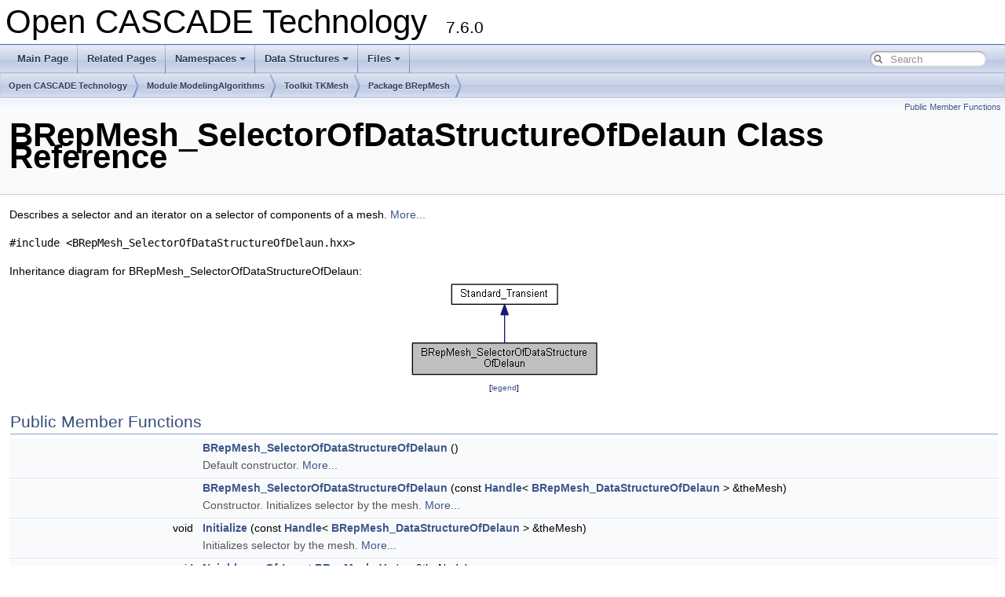

--- FILE ---
content_type: text/html
request_url: https://dev.opencascade.org/doc/occt-7.6.0/refman/html/class_b_rep_mesh___selector_of_data_structure_of_delaun.html
body_size: 7070
content:
<!DOCTYPE html PUBLIC "-//W3C//DTD XHTML 1.0 Transitional//EN" "https://www.w3.org/TR/xhtml1/DTD/xhtml1-transitional.dtd">
<html xmlns="http://www.w3.org/1999/xhtml">
<head>
<meta http-equiv="Content-Type" content="text/xhtml;charset=UTF-8"/>
<meta http-equiv="X-UA-Compatible" content="IE=9"/>
<meta name="generator" content="Doxygen 1.9.1"/>
<meta name="viewport" content="width=device-width, initial-scale=1"/>
<title>BRepMesh_SelectorOfDataStructureOfDelaun Class Reference - Open CASCADE Technology Documentation</title> 
<meta name="description" content="BRepMesh_SelectorOfDataStructureOfDelaun Class Reference - documentation, user manuals, examples, Open CASCADE Technology"/>
<link href="tabs.css" rel="stylesheet" type="text/css"/>
<script type="text/javascript" src="jquery.js"></script>
<script type="text/javascript" src="dynsections.js"></script>
<link href="search/search.css" rel="stylesheet" type="text/css"/>
<script type="text/javascript" src="search/search.js"></script>
<link rel="search" href="search_opensearch.php?v=opensearch.xml" type="application/opensearchdescription+xml" title="Open CASCADE Technology"/>
<link href="doxygen.css" rel="stylesheet" type="text/css" />
</head>
<body>
<div id="top"><!-- do not remove this div, it is closed by doxygen! -->
<div id="titlearea">
<table cellspacing="0" cellpadding="0">
 <tbody>
 <tr style="height: 56px;">
  <td id="projectalign" style="padding-left: 0.5em;">
   <div id="projectname">Open CASCADE Technology
   &#160;<span id="projectnumber">7.6.0</span>
   </div>
  </td>
 </tr>
 </tbody>
</table>
</div>
<!-- end header part -->
<!-- Generated by Doxygen 1.9.1 -->
<script type="text/javascript">
/* @license magnet:?xt=urn:btih:cf05388f2679ee054f2beb29a391d25f4e673ac3&amp;dn=gpl-2.0.txt GPL-v2 */
var searchBox = new SearchBox("searchBox", "search",false,'Search','.html');
/* @license-end */
</script>
<script type="text/javascript" src="menudata.js"></script>
<script type="text/javascript" src="menu.js"></script>
<script type="text/javascript">
/* @license magnet:?xt=urn:btih:cf05388f2679ee054f2beb29a391d25f4e673ac3&amp;dn=gpl-2.0.txt GPL-v2 */
$(function() {
  initMenu('',true,true,'search.php','Search');
/* @license magnet:?xt=urn:btih:cf05388f2679ee054f2beb29a391d25f4e673ac3&amp;dn=gpl-2.0.txt GPL-v2 */
  $(document).ready(function() {
    if ($('.searchresults').length > 0) { searchBox.DOMSearchField().focus(); }
  });
});
/* @license-end */</script>
<div id="main-nav"></div>
  <div id="nav-path" class="navpath">
  <ul>
<li class="navelem"><a class="el" href="index.html">Open CASCADE Technology</a></li><li class="navelem"><a class="el" href="module_modelingalgorithms.html">Module ModelingAlgorithms</a></li><li class="navelem"><a class="el" href="toolkit_tkmesh.html">Toolkit TKMesh</a></li>    <li class="navelem"><a class="el" href="package_brepmesh.html">Package BRepMesh </a>      </li>
    </ul>
  </div>
</div><!-- top -->
<div class="header">
  <div class="summary">
<a href="#pub-methods">Public Member Functions</a>  </div>
  <div class="headertitle">
<div class="title"><h1>BRepMesh_SelectorOfDataStructureOfDelaun Class Reference</h1></div>  </div>
</div><!--header-->
<div class="contents">

<p>Describes a selector and an iterator on a selector of components of a mesh.  
 <a href="class_b_rep_mesh___selector_of_data_structure_of_delaun.html#details">More...</a></p>

<p><code>#include &lt;BRepMesh_SelectorOfDataStructureOfDelaun.hxx&gt;</code></p>
<div class="dynheader">
Inheritance diagram for BRepMesh_SelectorOfDataStructureOfDelaun:</div>
<div class="dyncontent">
<div class="center"><img src="class_b_rep_mesh___selector_of_data_structure_of_delaun__inherit__graph.png" border="0" usemap="#a_b_rep_mesh___selector_of_data_structure_of_delaun_inherit__map" alt="Inheritance graph"/></div>
<map name="a_b_rep_mesh___selector_of_data_structure_of_delaun_inherit__map" id="a_b_rep_mesh___selector_of_data_structure_of_delaun_inherit__map">
<area shape="rect" title="Describes a selector and an iterator on a selector of components of a mesh." alt="" coords="5,80,240,121"/>
<area shape="rect" href="class_standard___transient.html" title="Abstract class which forms the root of the entire Transient class hierarchy." alt="" coords="55,5,190,32"/>
</map>
<center><span class="legend">[<a href="graph_legend.html">legend</a>]</span></center></div>
<table class="memberdecls">
<tr class="heading"><td colspan="2"><h2 class="groupheader"><a name="pub-methods"></a>
Public Member Functions</h2></td></tr>
<tr class="memitem:a7f9d874de45aece9691db8d11b17b86a"><td class="memItemLeft" align="right" valign="top">&#160;</td><td class="memItemRight" valign="bottom"><a class="el" href="class_b_rep_mesh___selector_of_data_structure_of_delaun.html#a7f9d874de45aece9691db8d11b17b86a">BRepMesh_SelectorOfDataStructureOfDelaun</a> ()</td></tr>
<tr class="memdesc:a7f9d874de45aece9691db8d11b17b86a"><td class="mdescLeft">&#160;</td><td class="mdescRight">Default constructor.  <a href="class_b_rep_mesh___selector_of_data_structure_of_delaun.html#a7f9d874de45aece9691db8d11b17b86a">More...</a><br /></td></tr>
<tr class="separator:a7f9d874de45aece9691db8d11b17b86a"><td class="memSeparator" colspan="2">&#160;</td></tr>
<tr class="memitem:a34d6b746da510e68a752300565b710cb"><td class="memItemLeft" align="right" valign="top">&#160;</td><td class="memItemRight" valign="bottom"><a class="el" href="class_b_rep_mesh___selector_of_data_structure_of_delaun.html#a34d6b746da510e68a752300565b710cb">BRepMesh_SelectorOfDataStructureOfDelaun</a> (const <a class="el" href="_standard___handle_8hxx.html#a464f2f86d5d805f03f4e3c9beb007e40">Handle</a>&lt; <a class="el" href="class_b_rep_mesh___data_structure_of_delaun.html">BRepMesh_DataStructureOfDelaun</a> &gt; &amp;theMesh)</td></tr>
<tr class="memdesc:a34d6b746da510e68a752300565b710cb"><td class="mdescLeft">&#160;</td><td class="mdescRight">Constructor. Initializes selector by the mesh.  <a href="class_b_rep_mesh___selector_of_data_structure_of_delaun.html#a34d6b746da510e68a752300565b710cb">More...</a><br /></td></tr>
<tr class="separator:a34d6b746da510e68a752300565b710cb"><td class="memSeparator" colspan="2">&#160;</td></tr>
<tr class="memitem:a56ab47c6038befc0fc776053ee6d4d0f"><td class="memItemLeft" align="right" valign="top">void&#160;</td><td class="memItemRight" valign="bottom"><a class="el" href="class_b_rep_mesh___selector_of_data_structure_of_delaun.html#a56ab47c6038befc0fc776053ee6d4d0f">Initialize</a> (const <a class="el" href="_standard___handle_8hxx.html#a464f2f86d5d805f03f4e3c9beb007e40">Handle</a>&lt; <a class="el" href="class_b_rep_mesh___data_structure_of_delaun.html">BRepMesh_DataStructureOfDelaun</a> &gt; &amp;theMesh)</td></tr>
<tr class="memdesc:a56ab47c6038befc0fc776053ee6d4d0f"><td class="mdescLeft">&#160;</td><td class="mdescRight">Initializes selector by the mesh.  <a href="class_b_rep_mesh___selector_of_data_structure_of_delaun.html#a56ab47c6038befc0fc776053ee6d4d0f">More...</a><br /></td></tr>
<tr class="separator:a56ab47c6038befc0fc776053ee6d4d0f"><td class="memSeparator" colspan="2">&#160;</td></tr>
<tr class="memitem:ac73e7e6a0710eeafe2046bf7bef738af"><td class="memItemLeft" align="right" valign="top">void&#160;</td><td class="memItemRight" valign="bottom"><a class="el" href="class_b_rep_mesh___selector_of_data_structure_of_delaun.html#ac73e7e6a0710eeafe2046bf7bef738af">NeighboursOf</a> (const <a class="el" href="class_b_rep_mesh___vertex.html">BRepMesh_Vertex</a> &amp;theNode)</td></tr>
<tr class="memdesc:ac73e7e6a0710eeafe2046bf7bef738af"><td class="mdescLeft">&#160;</td><td class="mdescRight">Selects all neighboring elements of the given node.  <a href="class_b_rep_mesh___selector_of_data_structure_of_delaun.html#ac73e7e6a0710eeafe2046bf7bef738af">More...</a><br /></td></tr>
<tr class="separator:ac73e7e6a0710eeafe2046bf7bef738af"><td class="memSeparator" colspan="2">&#160;</td></tr>
<tr class="memitem:abd696fe0a4877857c23ef4631c83bf75"><td class="memItemLeft" align="right" valign="top">void&#160;</td><td class="memItemRight" valign="bottom"><a class="el" href="class_b_rep_mesh___selector_of_data_structure_of_delaun.html#abd696fe0a4877857c23ef4631c83bf75">NeighboursOfNode</a> (const <a class="el" href="_standard___type_def_8hxx.html#a844729aed1c6f9f5aadd6d4e9ddd5984">Standard_Integer</a> theNodeIndex)</td></tr>
<tr class="memdesc:abd696fe0a4877857c23ef4631c83bf75"><td class="mdescLeft">&#160;</td><td class="mdescRight">Selects all neighboring elements of node with the given index.  <a href="class_b_rep_mesh___selector_of_data_structure_of_delaun.html#abd696fe0a4877857c23ef4631c83bf75">More...</a><br /></td></tr>
<tr class="separator:abd696fe0a4877857c23ef4631c83bf75"><td class="memSeparator" colspan="2">&#160;</td></tr>
<tr class="memitem:ac0ce0ffce9e0016c6487e6001e8266e5"><td class="memItemLeft" align="right" valign="top">void&#160;</td><td class="memItemRight" valign="bottom"><a class="el" href="class_b_rep_mesh___selector_of_data_structure_of_delaun.html#ac0ce0ffce9e0016c6487e6001e8266e5">NeighboursOf</a> (const <a class="el" href="class_b_rep_mesh___edge.html">BRepMesh_Edge</a> &amp;theLink)</td></tr>
<tr class="memdesc:ac0ce0ffce9e0016c6487e6001e8266e5"><td class="mdescLeft">&#160;</td><td class="mdescRight">Selects all neighboring elements of the given link.  <a href="class_b_rep_mesh___selector_of_data_structure_of_delaun.html#ac0ce0ffce9e0016c6487e6001e8266e5">More...</a><br /></td></tr>
<tr class="separator:ac0ce0ffce9e0016c6487e6001e8266e5"><td class="memSeparator" colspan="2">&#160;</td></tr>
<tr class="memitem:ae95c9b8a97a204a380d09bc257acf5e3"><td class="memItemLeft" align="right" valign="top">void&#160;</td><td class="memItemRight" valign="bottom"><a class="el" href="class_b_rep_mesh___selector_of_data_structure_of_delaun.html#ae95c9b8a97a204a380d09bc257acf5e3">NeighboursOfLink</a> (const <a class="el" href="_standard___type_def_8hxx.html#a844729aed1c6f9f5aadd6d4e9ddd5984">Standard_Integer</a> theLinkIndex)</td></tr>
<tr class="memdesc:ae95c9b8a97a204a380d09bc257acf5e3"><td class="mdescLeft">&#160;</td><td class="mdescRight">Selects all neighboring elements of link with the given index.  <a href="class_b_rep_mesh___selector_of_data_structure_of_delaun.html#ae95c9b8a97a204a380d09bc257acf5e3">More...</a><br /></td></tr>
<tr class="separator:ae95c9b8a97a204a380d09bc257acf5e3"><td class="memSeparator" colspan="2">&#160;</td></tr>
<tr class="memitem:aca9dfb3959cb12825293424bf558223d"><td class="memItemLeft" align="right" valign="top">void&#160;</td><td class="memItemRight" valign="bottom"><a class="el" href="class_b_rep_mesh___selector_of_data_structure_of_delaun.html#aca9dfb3959cb12825293424bf558223d">NeighboursOf</a> (const <a class="el" href="class_b_rep_mesh___triangle.html">BRepMesh_Triangle</a> &amp;theElement)</td></tr>
<tr class="memdesc:aca9dfb3959cb12825293424bf558223d"><td class="mdescLeft">&#160;</td><td class="mdescRight">Selects all neighboring elements of the given element.  <a href="class_b_rep_mesh___selector_of_data_structure_of_delaun.html#aca9dfb3959cb12825293424bf558223d">More...</a><br /></td></tr>
<tr class="separator:aca9dfb3959cb12825293424bf558223d"><td class="memSeparator" colspan="2">&#160;</td></tr>
<tr class="memitem:aaad3e4cee1df0b73be08145d1c5b1696"><td class="memItemLeft" align="right" valign="top">void&#160;</td><td class="memItemRight" valign="bottom"><a class="el" href="class_b_rep_mesh___selector_of_data_structure_of_delaun.html#aaad3e4cee1df0b73be08145d1c5b1696">NeighboursOfElement</a> (const <a class="el" href="_standard___type_def_8hxx.html#a844729aed1c6f9f5aadd6d4e9ddd5984">Standard_Integer</a> theElementIndex)</td></tr>
<tr class="memdesc:aaad3e4cee1df0b73be08145d1c5b1696"><td class="mdescLeft">&#160;</td><td class="mdescRight">Selects all neighboring elements by nodes of the given element.  <a href="class_b_rep_mesh___selector_of_data_structure_of_delaun.html#aaad3e4cee1df0b73be08145d1c5b1696">More...</a><br /></td></tr>
<tr class="separator:aaad3e4cee1df0b73be08145d1c5b1696"><td class="memSeparator" colspan="2">&#160;</td></tr>
<tr class="memitem:a86b7060815b14ae4e020df8debc15318"><td class="memItemLeft" align="right" valign="top">void&#160;</td><td class="memItemRight" valign="bottom"><a class="el" href="class_b_rep_mesh___selector_of_data_structure_of_delaun.html#a86b7060815b14ae4e020df8debc15318">NeighboursByEdgeOf</a> (const <a class="el" href="class_b_rep_mesh___triangle.html">BRepMesh_Triangle</a> &amp;theElement)</td></tr>
<tr class="memdesc:a86b7060815b14ae4e020df8debc15318"><td class="mdescLeft">&#160;</td><td class="mdescRight">Selects all neighboring elements by links of the given element.  <a href="class_b_rep_mesh___selector_of_data_structure_of_delaun.html#a86b7060815b14ae4e020df8debc15318">More...</a><br /></td></tr>
<tr class="separator:a86b7060815b14ae4e020df8debc15318"><td class="memSeparator" colspan="2">&#160;</td></tr>
<tr class="memitem:aa6652c659c37a398c7f1726ad50c0b22"><td class="memItemLeft" align="right" valign="top">void&#160;</td><td class="memItemRight" valign="bottom"><a class="el" href="class_b_rep_mesh___selector_of_data_structure_of_delaun.html#aa6652c659c37a398c7f1726ad50c0b22">NeighboursOf</a> (const <a class="el" href="class_b_rep_mesh___selector_of_data_structure_of_delaun.html">BRepMesh_SelectorOfDataStructureOfDelaun</a> &amp;)</td></tr>
<tr class="memdesc:aa6652c659c37a398c7f1726ad50c0b22"><td class="mdescLeft">&#160;</td><td class="mdescRight">Adds a level of neighbours by edge to the selector.  <a href="class_b_rep_mesh___selector_of_data_structure_of_delaun.html#aa6652c659c37a398c7f1726ad50c0b22">More...</a><br /></td></tr>
<tr class="separator:aa6652c659c37a398c7f1726ad50c0b22"><td class="memSeparator" colspan="2">&#160;</td></tr>
<tr class="memitem:a7b6969bd2bdadff73d7217d7ae3cb4fa"><td class="memItemLeft" align="right" valign="top">void&#160;</td><td class="memItemRight" valign="bottom"><a class="el" href="class_b_rep_mesh___selector_of_data_structure_of_delaun.html#a7b6969bd2bdadff73d7217d7ae3cb4fa">AddNeighbours</a> ()</td></tr>
<tr class="memdesc:a7b6969bd2bdadff73d7217d7ae3cb4fa"><td class="mdescLeft">&#160;</td><td class="mdescRight">Adds a level of neighbours by edge the selector.  <a href="class_b_rep_mesh___selector_of_data_structure_of_delaun.html#a7b6969bd2bdadff73d7217d7ae3cb4fa">More...</a><br /></td></tr>
<tr class="separator:a7b6969bd2bdadff73d7217d7ae3cb4fa"><td class="memSeparator" colspan="2">&#160;</td></tr>
<tr class="memitem:ac246c3ec2cdc2ffdbb1055bb72b56c1c"><td class="memItemLeft" align="right" valign="top">const <a class="el" href="namespace_i_mesh_data.html#a4cb58968a2054fdaec84c32a19640411">IMeshData::MapOfInteger</a> &amp;&#160;</td><td class="memItemRight" valign="bottom"><a class="el" href="class_b_rep_mesh___selector_of_data_structure_of_delaun.html#ac246c3ec2cdc2ffdbb1055bb72b56c1c">Nodes</a> () const</td></tr>
<tr class="memdesc:ac246c3ec2cdc2ffdbb1055bb72b56c1c"><td class="mdescLeft">&#160;</td><td class="mdescRight">Returns selected nodes.  <a href="class_b_rep_mesh___selector_of_data_structure_of_delaun.html#ac246c3ec2cdc2ffdbb1055bb72b56c1c">More...</a><br /></td></tr>
<tr class="separator:ac246c3ec2cdc2ffdbb1055bb72b56c1c"><td class="memSeparator" colspan="2">&#160;</td></tr>
<tr class="memitem:ab0a5a12a4ee71e5b516d0bf7569b6006"><td class="memItemLeft" align="right" valign="top">const <a class="el" href="namespace_i_mesh_data.html#a4cb58968a2054fdaec84c32a19640411">IMeshData::MapOfInteger</a> &amp;&#160;</td><td class="memItemRight" valign="bottom"><a class="el" href="class_b_rep_mesh___selector_of_data_structure_of_delaun.html#ab0a5a12a4ee71e5b516d0bf7569b6006">Links</a> () const</td></tr>
<tr class="memdesc:ab0a5a12a4ee71e5b516d0bf7569b6006"><td class="mdescLeft">&#160;</td><td class="mdescRight">Returns selected links.  <a href="class_b_rep_mesh___selector_of_data_structure_of_delaun.html#ab0a5a12a4ee71e5b516d0bf7569b6006">More...</a><br /></td></tr>
<tr class="separator:ab0a5a12a4ee71e5b516d0bf7569b6006"><td class="memSeparator" colspan="2">&#160;</td></tr>
<tr class="memitem:a3f15900d50bda6a1c2cb7825fd24bacd"><td class="memItemLeft" align="right" valign="top">const <a class="el" href="namespace_i_mesh_data.html#a4cb58968a2054fdaec84c32a19640411">IMeshData::MapOfInteger</a> &amp;&#160;</td><td class="memItemRight" valign="bottom"><a class="el" href="class_b_rep_mesh___selector_of_data_structure_of_delaun.html#a3f15900d50bda6a1c2cb7825fd24bacd">Elements</a> () const</td></tr>
<tr class="memdesc:a3f15900d50bda6a1c2cb7825fd24bacd"><td class="mdescLeft">&#160;</td><td class="mdescRight">Returns selected elements.  <a href="class_b_rep_mesh___selector_of_data_structure_of_delaun.html#a3f15900d50bda6a1c2cb7825fd24bacd">More...</a><br /></td></tr>
<tr class="separator:a3f15900d50bda6a1c2cb7825fd24bacd"><td class="memSeparator" colspan="2">&#160;</td></tr>
<tr class="memitem:a050f711637b5790076ca859afe1b8c0a"><td class="memItemLeft" align="right" valign="top">const <a class="el" href="namespace_i_mesh_data.html#a4cb58968a2054fdaec84c32a19640411">IMeshData::MapOfInteger</a> &amp;&#160;</td><td class="memItemRight" valign="bottom"><a class="el" href="class_b_rep_mesh___selector_of_data_structure_of_delaun.html#a050f711637b5790076ca859afe1b8c0a">FrontierLinks</a> () const</td></tr>
<tr class="memdesc:a050f711637b5790076ca859afe1b8c0a"><td class="mdescLeft">&#160;</td><td class="mdescRight">Gives the list of incices of frontier links.  <a href="class_b_rep_mesh___selector_of_data_structure_of_delaun.html#a050f711637b5790076ca859afe1b8c0a">More...</a><br /></td></tr>
<tr class="separator:a050f711637b5790076ca859afe1b8c0a"><td class="memSeparator" colspan="2">&#160;</td></tr>
<tr class="inherit_header pub_methods_class_standard___transient"><td colspan="2" onclick="javascript:toggleInherit('pub_methods_class_standard___transient')"><img src="closed.png" alt="-"/>&#160;Public Member Functions inherited from <a class="el" href="class_standard___transient.html">Standard_Transient</a></td></tr>
<tr class="memitem:a28c37998a6ef973851f456840b34de64 inherit pub_methods_class_standard___transient"><td class="memItemLeft" align="right" valign="top">&#160;</td><td class="memItemRight" valign="bottom"><a class="el" href="class_standard___transient.html#a28c37998a6ef973851f456840b34de64">Standard_Transient</a> ()</td></tr>
<tr class="memdesc:a28c37998a6ef973851f456840b34de64 inherit pub_methods_class_standard___transient"><td class="mdescLeft">&#160;</td><td class="mdescRight">Empty constructor.  <a href="class_standard___transient.html#a28c37998a6ef973851f456840b34de64">More...</a><br /></td></tr>
<tr class="separator:a28c37998a6ef973851f456840b34de64 inherit pub_methods_class_standard___transient"><td class="memSeparator" colspan="2">&#160;</td></tr>
<tr class="memitem:a857f1ada543829be61dbd804ae47c52f inherit pub_methods_class_standard___transient"><td class="memItemLeft" align="right" valign="top">&#160;</td><td class="memItemRight" valign="bottom"><a class="el" href="class_standard___transient.html#a857f1ada543829be61dbd804ae47c52f">Standard_Transient</a> (const <a class="el" href="class_standard___transient.html">Standard_Transient</a> &amp;)</td></tr>
<tr class="memdesc:a857f1ada543829be61dbd804ae47c52f inherit pub_methods_class_standard___transient"><td class="mdescLeft">&#160;</td><td class="mdescRight">Copy constructor &ndash; does nothing.  <a href="class_standard___transient.html#a857f1ada543829be61dbd804ae47c52f">More...</a><br /></td></tr>
<tr class="separator:a857f1ada543829be61dbd804ae47c52f inherit pub_methods_class_standard___transient"><td class="memSeparator" colspan="2">&#160;</td></tr>
<tr class="memitem:ad16b65e2f6a1922f42ce51f6b67c3c33 inherit pub_methods_class_standard___transient"><td class="memItemLeft" align="right" valign="top"><a class="el" href="class_standard___transient.html">Standard_Transient</a> &amp;&#160;</td><td class="memItemRight" valign="bottom"><a class="el" href="class_standard___transient.html#ad16b65e2f6a1922f42ce51f6b67c3c33">operator=</a> (const <a class="el" href="class_standard___transient.html">Standard_Transient</a> &amp;)</td></tr>
<tr class="memdesc:ad16b65e2f6a1922f42ce51f6b67c3c33 inherit pub_methods_class_standard___transient"><td class="mdescLeft">&#160;</td><td class="mdescRight">Assignment operator, needed to avoid copying reference counter.  <a href="class_standard___transient.html#ad16b65e2f6a1922f42ce51f6b67c3c33">More...</a><br /></td></tr>
<tr class="separator:ad16b65e2f6a1922f42ce51f6b67c3c33 inherit pub_methods_class_standard___transient"><td class="memSeparator" colspan="2">&#160;</td></tr>
<tr class="memitem:a534846a08f64eaba4d764ec84b0e7728 inherit pub_methods_class_standard___transient"><td class="memItemLeft" align="right" valign="top">virtual&#160;</td><td class="memItemRight" valign="bottom"><a class="el" href="class_standard___transient.html#a534846a08f64eaba4d764ec84b0e7728">~Standard_Transient</a> ()</td></tr>
<tr class="memdesc:a534846a08f64eaba4d764ec84b0e7728 inherit pub_methods_class_standard___transient"><td class="mdescLeft">&#160;</td><td class="mdescRight">Destructor must be virtual.  <a href="class_standard___transient.html#a534846a08f64eaba4d764ec84b0e7728">More...</a><br /></td></tr>
<tr class="separator:a534846a08f64eaba4d764ec84b0e7728 inherit pub_methods_class_standard___transient"><td class="memSeparator" colspan="2">&#160;</td></tr>
<tr class="memitem:a71880667b7f2496b120dfdfe43b63955 inherit pub_methods_class_standard___transient"><td class="memItemLeft" align="right" valign="top">virtual void&#160;</td><td class="memItemRight" valign="bottom"><a class="el" href="class_standard___transient.html#a71880667b7f2496b120dfdfe43b63955">Delete</a> () const</td></tr>
<tr class="memdesc:a71880667b7f2496b120dfdfe43b63955 inherit pub_methods_class_standard___transient"><td class="mdescLeft">&#160;</td><td class="mdescRight">Memory deallocator for transient classes.  <a href="class_standard___transient.html#a71880667b7f2496b120dfdfe43b63955">More...</a><br /></td></tr>
<tr class="separator:a71880667b7f2496b120dfdfe43b63955 inherit pub_methods_class_standard___transient"><td class="memSeparator" colspan="2">&#160;</td></tr>
<tr class="memitem:ad81fdf63a60c1d6d1b65a4b34252e107 inherit pub_methods_class_standard___transient"><td class="memItemLeft" align="right" valign="top">virtual const <a class="el" href="classopencascade_1_1handle.html">opencascade::handle</a>&lt; <a class="el" href="class_standard___type.html">Standard_Type</a> &gt; &amp;&#160;</td><td class="memItemRight" valign="bottom"><a class="el" href="class_standard___transient.html#ad81fdf63a60c1d6d1b65a4b34252e107">DynamicType</a> () const</td></tr>
<tr class="memdesc:ad81fdf63a60c1d6d1b65a4b34252e107 inherit pub_methods_class_standard___transient"><td class="mdescLeft">&#160;</td><td class="mdescRight">Returns a type descriptor about this object.  <a href="class_standard___transient.html#ad81fdf63a60c1d6d1b65a4b34252e107">More...</a><br /></td></tr>
<tr class="separator:ad81fdf63a60c1d6d1b65a4b34252e107 inherit pub_methods_class_standard___transient"><td class="memSeparator" colspan="2">&#160;</td></tr>
<tr class="memitem:a9522d9c4ee17331d71fc7f94c5725733 inherit pub_methods_class_standard___transient"><td class="memItemLeft" align="right" valign="top"><a class="el" href="_standard___type_def_8hxx.html#a03b92feca37cfb9c80cb41a5f6df6cef">Standard_Boolean</a>&#160;</td><td class="memItemRight" valign="bottom"><a class="el" href="class_standard___transient.html#a9522d9c4ee17331d71fc7f94c5725733">IsInstance</a> (const <a class="el" href="classopencascade_1_1handle.html">opencascade::handle</a>&lt; <a class="el" href="class_standard___type.html">Standard_Type</a> &gt; &amp;theType) const</td></tr>
<tr class="memdesc:a9522d9c4ee17331d71fc7f94c5725733 inherit pub_methods_class_standard___transient"><td class="mdescLeft">&#160;</td><td class="mdescRight">Returns a true value if this is an instance of Type.  <a href="class_standard___transient.html#a9522d9c4ee17331d71fc7f94c5725733">More...</a><br /></td></tr>
<tr class="separator:a9522d9c4ee17331d71fc7f94c5725733 inherit pub_methods_class_standard___transient"><td class="memSeparator" colspan="2">&#160;</td></tr>
<tr class="memitem:ac10f064d6e570a9245b3f207744610b2 inherit pub_methods_class_standard___transient"><td class="memItemLeft" align="right" valign="top"><a class="el" href="_standard___type_def_8hxx.html#a03b92feca37cfb9c80cb41a5f6df6cef">Standard_Boolean</a>&#160;</td><td class="memItemRight" valign="bottom"><a class="el" href="class_standard___transient.html#ac10f064d6e570a9245b3f207744610b2">IsInstance</a> (const <a class="el" href="_standard___type_def_8hxx.html#aee98bfe6774a1f4d9570c388805de3cc">Standard_CString</a> theTypeName) const</td></tr>
<tr class="memdesc:ac10f064d6e570a9245b3f207744610b2 inherit pub_methods_class_standard___transient"><td class="mdescLeft">&#160;</td><td class="mdescRight">Returns a true value if this is an instance of TypeName.  <a href="class_standard___transient.html#ac10f064d6e570a9245b3f207744610b2">More...</a><br /></td></tr>
<tr class="separator:ac10f064d6e570a9245b3f207744610b2 inherit pub_methods_class_standard___transient"><td class="memSeparator" colspan="2">&#160;</td></tr>
<tr class="memitem:aae0584415bace3004f90b1ce16a7023b inherit pub_methods_class_standard___transient"><td class="memItemLeft" align="right" valign="top"><a class="el" href="_standard___type_def_8hxx.html#a03b92feca37cfb9c80cb41a5f6df6cef">Standard_Boolean</a>&#160;</td><td class="memItemRight" valign="bottom"><a class="el" href="class_standard___transient.html#aae0584415bace3004f90b1ce16a7023b">IsKind</a> (const <a class="el" href="classopencascade_1_1handle.html">opencascade::handle</a>&lt; <a class="el" href="class_standard___type.html">Standard_Type</a> &gt; &amp;theType) const</td></tr>
<tr class="memdesc:aae0584415bace3004f90b1ce16a7023b inherit pub_methods_class_standard___transient"><td class="mdescLeft">&#160;</td><td class="mdescRight">Returns true if this is an instance of Type or an instance of any class that inherits from Type. Note that multiple inheritance is not supported by OCCT RTTI mechanism.  <a href="class_standard___transient.html#aae0584415bace3004f90b1ce16a7023b">More...</a><br /></td></tr>
<tr class="separator:aae0584415bace3004f90b1ce16a7023b inherit pub_methods_class_standard___transient"><td class="memSeparator" colspan="2">&#160;</td></tr>
<tr class="memitem:a6657f67fe41e8084df5cc033258583c7 inherit pub_methods_class_standard___transient"><td class="memItemLeft" align="right" valign="top"><a class="el" href="_standard___type_def_8hxx.html#a03b92feca37cfb9c80cb41a5f6df6cef">Standard_Boolean</a>&#160;</td><td class="memItemRight" valign="bottom"><a class="el" href="class_standard___transient.html#a6657f67fe41e8084df5cc033258583c7">IsKind</a> (const <a class="el" href="_standard___type_def_8hxx.html#aee98bfe6774a1f4d9570c388805de3cc">Standard_CString</a> theTypeName) const</td></tr>
<tr class="memdesc:a6657f67fe41e8084df5cc033258583c7 inherit pub_methods_class_standard___transient"><td class="mdescLeft">&#160;</td><td class="mdescRight">Returns true if this is an instance of TypeName or an instance of any class that inherits from TypeName. Note that multiple inheritance is not supported by OCCT RTTI mechanism.  <a href="class_standard___transient.html#a6657f67fe41e8084df5cc033258583c7">More...</a><br /></td></tr>
<tr class="separator:a6657f67fe41e8084df5cc033258583c7 inherit pub_methods_class_standard___transient"><td class="memSeparator" colspan="2">&#160;</td></tr>
<tr class="memitem:aabc558de4eb11eaa1d70baf3fdb05448 inherit pub_methods_class_standard___transient"><td class="memItemLeft" align="right" valign="top"><a class="el" href="class_standard___transient.html">Standard_Transient</a> *&#160;</td><td class="memItemRight" valign="bottom"><a class="el" href="class_standard___transient.html#aabc558de4eb11eaa1d70baf3fdb05448">This</a> () const</td></tr>
<tr class="memdesc:aabc558de4eb11eaa1d70baf3fdb05448 inherit pub_methods_class_standard___transient"><td class="mdescLeft">&#160;</td><td class="mdescRight">Returns non-const pointer to this object (like const_cast). For protection against creating handle to objects allocated in stack or call from constructor, it will raise exception Standard_ProgramError if reference counter is zero.  <a href="class_standard___transient.html#aabc558de4eb11eaa1d70baf3fdb05448">More...</a><br /></td></tr>
<tr class="separator:aabc558de4eb11eaa1d70baf3fdb05448 inherit pub_methods_class_standard___transient"><td class="memSeparator" colspan="2">&#160;</td></tr>
<tr class="memitem:a02a559cd635400b3e17112c7be60c996 inherit pub_methods_class_standard___transient"><td class="memItemLeft" align="right" valign="top"><a class="el" href="_standard___type_def_8hxx.html#a844729aed1c6f9f5aadd6d4e9ddd5984">Standard_Integer</a>&#160;</td><td class="memItemRight" valign="bottom"><a class="el" href="class_standard___transient.html#a02a559cd635400b3e17112c7be60c996">GetRefCount</a> () const</td></tr>
<tr class="memdesc:a02a559cd635400b3e17112c7be60c996 inherit pub_methods_class_standard___transient"><td class="mdescLeft">&#160;</td><td class="mdescRight">Get the reference counter of this object.  <a href="class_standard___transient.html#a02a559cd635400b3e17112c7be60c996">More...</a><br /></td></tr>
<tr class="separator:a02a559cd635400b3e17112c7be60c996 inherit pub_methods_class_standard___transient"><td class="memSeparator" colspan="2">&#160;</td></tr>
<tr class="memitem:a1865cf934e9d65727caaa6783b4f3cfc inherit pub_methods_class_standard___transient"><td class="memItemLeft" align="right" valign="top">void&#160;</td><td class="memItemRight" valign="bottom"><a class="el" href="class_standard___transient.html#a1865cf934e9d65727caaa6783b4f3cfc">IncrementRefCounter</a> () const</td></tr>
<tr class="memdesc:a1865cf934e9d65727caaa6783b4f3cfc inherit pub_methods_class_standard___transient"><td class="mdescLeft">&#160;</td><td class="mdescRight">Increments the reference counter of this object.  <a href="class_standard___transient.html#a1865cf934e9d65727caaa6783b4f3cfc">More...</a><br /></td></tr>
<tr class="separator:a1865cf934e9d65727caaa6783b4f3cfc inherit pub_methods_class_standard___transient"><td class="memSeparator" colspan="2">&#160;</td></tr>
<tr class="memitem:ad50aac4b364cfcdadd80c2bed3b8c00a inherit pub_methods_class_standard___transient"><td class="memItemLeft" align="right" valign="top"><a class="el" href="_standard___type_def_8hxx.html#a844729aed1c6f9f5aadd6d4e9ddd5984">Standard_Integer</a>&#160;</td><td class="memItemRight" valign="bottom"><a class="el" href="class_standard___transient.html#ad50aac4b364cfcdadd80c2bed3b8c00a">DecrementRefCounter</a> () const</td></tr>
<tr class="memdesc:ad50aac4b364cfcdadd80c2bed3b8c00a inherit pub_methods_class_standard___transient"><td class="mdescLeft">&#160;</td><td class="mdescRight">Decrements the reference counter of this object; returns the decremented value.  <a href="class_standard___transient.html#ad50aac4b364cfcdadd80c2bed3b8c00a">More...</a><br /></td></tr>
<tr class="separator:ad50aac4b364cfcdadd80c2bed3b8c00a inherit pub_methods_class_standard___transient"><td class="memSeparator" colspan="2">&#160;</td></tr>
</table><table class="memberdecls">
<tr class="heading"><td colspan="2"><h2 class="groupheader"><a name="inherited"></a>
Additional Inherited Members</h2></td></tr>
<tr class="inherit_header pub_types_class_standard___transient"><td colspan="2" onclick="javascript:toggleInherit('pub_types_class_standard___transient')"><img src="closed.png" alt="-"/>&#160;Public Types inherited from <a class="el" href="class_standard___transient.html">Standard_Transient</a></td></tr>
<tr class="memitem:a6cdf8e1478fba7bae45bcbc8c4e4ebb9 inherit pub_types_class_standard___transient"><td class="memItemLeft" align="right" valign="top">typedef void&#160;</td><td class="memItemRight" valign="bottom"><a class="el" href="class_standard___transient.html#a6cdf8e1478fba7bae45bcbc8c4e4ebb9">base_type</a></td></tr>
<tr class="memdesc:a6cdf8e1478fba7bae45bcbc8c4e4ebb9 inherit pub_types_class_standard___transient"><td class="mdescLeft">&#160;</td><td class="mdescRight">Returns a type descriptor about this object.  <a href="class_standard___transient.html#a6cdf8e1478fba7bae45bcbc8c4e4ebb9">More...</a><br /></td></tr>
<tr class="separator:a6cdf8e1478fba7bae45bcbc8c4e4ebb9 inherit pub_types_class_standard___transient"><td class="memSeparator" colspan="2">&#160;</td></tr>
<tr class="inherit_header pub_static_methods_class_standard___transient"><td colspan="2" onclick="javascript:toggleInherit('pub_static_methods_class_standard___transient')"><img src="closed.png" alt="-"/>&#160;Static Public Member Functions inherited from <a class="el" href="class_standard___transient.html">Standard_Transient</a></td></tr>
<tr class="memitem:a0f5a2b0f378a5a58ca42d50092ae637a inherit pub_static_methods_class_standard___transient"><td class="memItemLeft" align="right" valign="top">static const char *&#160;</td><td class="memItemRight" valign="bottom"><a class="el" href="class_standard___transient.html#a0f5a2b0f378a5a58ca42d50092ae637a">get_type_name</a> ()</td></tr>
<tr class="memdesc:a0f5a2b0f378a5a58ca42d50092ae637a inherit pub_static_methods_class_standard___transient"><td class="mdescLeft">&#160;</td><td class="mdescRight">Returns a type descriptor about this object.  <a href="class_standard___transient.html#a0f5a2b0f378a5a58ca42d50092ae637a">More...</a><br /></td></tr>
<tr class="separator:a0f5a2b0f378a5a58ca42d50092ae637a inherit pub_static_methods_class_standard___transient"><td class="memSeparator" colspan="2">&#160;</td></tr>
<tr class="memitem:a7b7d7949596235d35c1a5b7a4bbd77f2 inherit pub_static_methods_class_standard___transient"><td class="memItemLeft" align="right" valign="top">static const <a class="el" href="classopencascade_1_1handle.html">opencascade::handle</a>&lt; <a class="el" href="class_standard___type.html">Standard_Type</a> &gt; &amp;&#160;</td><td class="memItemRight" valign="bottom"><a class="el" href="class_standard___transient.html#a7b7d7949596235d35c1a5b7a4bbd77f2">get_type_descriptor</a> ()</td></tr>
<tr class="memdesc:a7b7d7949596235d35c1a5b7a4bbd77f2 inherit pub_static_methods_class_standard___transient"><td class="mdescLeft">&#160;</td><td class="mdescRight">Returns type descriptor of <a class="el" href="class_standard___transient.html" title="Abstract class which forms the root of the entire Transient class hierarchy.">Standard_Transient</a> class.  <a href="class_standard___transient.html#a7b7d7949596235d35c1a5b7a4bbd77f2">More...</a><br /></td></tr>
<tr class="separator:a7b7d7949596235d35c1a5b7a4bbd77f2 inherit pub_static_methods_class_standard___transient"><td class="memSeparator" colspan="2">&#160;</td></tr>
</table>
<a name="details" id="details"></a><h2 class="groupheader">Detailed Description</h2>
<div class="textblock"><p>Describes a selector and an iterator on a selector of components of a mesh. </p>
</div><h2 class="groupheader">Constructor &amp; Destructor Documentation</h2>
<a id="a7f9d874de45aece9691db8d11b17b86a"></a>
<h2 class="memtitle"><span class="permalink"><a href="#a7f9d874de45aece9691db8d11b17b86a">&#9670;&nbsp;</a></span>BRepMesh_SelectorOfDataStructureOfDelaun() <span class="overload">[1/2]</span></h2>

<div class="memitem">
<div class="memproto">
      <table class="memname">
        <tr>
          <td class="memname">BRepMesh_SelectorOfDataStructureOfDelaun::BRepMesh_SelectorOfDataStructureOfDelaun </td>
          <td>(</td>
          <td class="paramname"></td><td>)</td>
          <td></td>
        </tr>
      </table>
</div><div class="memdoc">

<p>Default constructor. </p>

</div>
</div>
<a id="a34d6b746da510e68a752300565b710cb"></a>
<h2 class="memtitle"><span class="permalink"><a href="#a34d6b746da510e68a752300565b710cb">&#9670;&nbsp;</a></span>BRepMesh_SelectorOfDataStructureOfDelaun() <span class="overload">[2/2]</span></h2>

<div class="memitem">
<div class="memproto">
      <table class="memname">
        <tr>
          <td class="memname">BRepMesh_SelectorOfDataStructureOfDelaun::BRepMesh_SelectorOfDataStructureOfDelaun </td>
          <td>(</td>
          <td class="paramtype">const <a class="el" href="_standard___handle_8hxx.html#a464f2f86d5d805f03f4e3c9beb007e40">Handle</a>&lt; <a class="el" href="class_b_rep_mesh___data_structure_of_delaun.html">BRepMesh_DataStructureOfDelaun</a> &gt; &amp;&#160;</td>
          <td class="paramname"><em>theMesh</em></td><td>)</td>
          <td></td>
        </tr>
      </table>
</div><div class="memdoc">

<p>Constructor. Initializes selector by the mesh. </p>

</div>
</div>
<h2 class="groupheader">Member Function Documentation</h2>
<a id="a7b6969bd2bdadff73d7217d7ae3cb4fa"></a>
<h2 class="memtitle"><span class="permalink"><a href="#a7b6969bd2bdadff73d7217d7ae3cb4fa">&#9670;&nbsp;</a></span>AddNeighbours()</h2>

<div class="memitem">
<div class="memproto">
<table class="mlabels">
  <tr>
  <td class="mlabels-left">
      <table class="memname">
        <tr>
          <td class="memname">void BRepMesh_SelectorOfDataStructureOfDelaun::AddNeighbours </td>
          <td>(</td>
          <td class="paramname"></td><td>)</td>
          <td></td>
        </tr>
      </table>
  </td>
  <td class="mlabels-right">
<span class="mlabels"><span class="mlabel">inline</span></span>  </td>
  </tr>
</table>
</div><div class="memdoc">

<p>Adds a level of neighbours by edge the selector. </p>

</div>
</div>
<a id="a3f15900d50bda6a1c2cb7825fd24bacd"></a>
<h2 class="memtitle"><span class="permalink"><a href="#a3f15900d50bda6a1c2cb7825fd24bacd">&#9670;&nbsp;</a></span>Elements()</h2>

<div class="memitem">
<div class="memproto">
<table class="mlabels">
  <tr>
  <td class="mlabels-left">
      <table class="memname">
        <tr>
          <td class="memname">const <a class="el" href="namespace_i_mesh_data.html#a4cb58968a2054fdaec84c32a19640411">IMeshData::MapOfInteger</a>&amp; BRepMesh_SelectorOfDataStructureOfDelaun::Elements </td>
          <td>(</td>
          <td class="paramname"></td><td>)</td>
          <td> const</td>
        </tr>
      </table>
  </td>
  <td class="mlabels-right">
<span class="mlabels"><span class="mlabel">inline</span></span>  </td>
  </tr>
</table>
</div><div class="memdoc">

<p>Returns selected elements. </p>

</div>
</div>
<a id="a050f711637b5790076ca859afe1b8c0a"></a>
<h2 class="memtitle"><span class="permalink"><a href="#a050f711637b5790076ca859afe1b8c0a">&#9670;&nbsp;</a></span>FrontierLinks()</h2>

<div class="memitem">
<div class="memproto">
<table class="mlabels">
  <tr>
  <td class="mlabels-left">
      <table class="memname">
        <tr>
          <td class="memname">const <a class="el" href="namespace_i_mesh_data.html#a4cb58968a2054fdaec84c32a19640411">IMeshData::MapOfInteger</a>&amp; BRepMesh_SelectorOfDataStructureOfDelaun::FrontierLinks </td>
          <td>(</td>
          <td class="paramname"></td><td>)</td>
          <td> const</td>
        </tr>
      </table>
  </td>
  <td class="mlabels-right">
<span class="mlabels"><span class="mlabel">inline</span></span>  </td>
  </tr>
</table>
</div><div class="memdoc">

<p>Gives the list of incices of frontier links. </p>

</div>
</div>
<a id="a56ab47c6038befc0fc776053ee6d4d0f"></a>
<h2 class="memtitle"><span class="permalink"><a href="#a56ab47c6038befc0fc776053ee6d4d0f">&#9670;&nbsp;</a></span>Initialize()</h2>

<div class="memitem">
<div class="memproto">
      <table class="memname">
        <tr>
          <td class="memname">void BRepMesh_SelectorOfDataStructureOfDelaun::Initialize </td>
          <td>(</td>
          <td class="paramtype">const <a class="el" href="_standard___handle_8hxx.html#a464f2f86d5d805f03f4e3c9beb007e40">Handle</a>&lt; <a class="el" href="class_b_rep_mesh___data_structure_of_delaun.html">BRepMesh_DataStructureOfDelaun</a> &gt; &amp;&#160;</td>
          <td class="paramname"><em>theMesh</em></td><td>)</td>
          <td></td>
        </tr>
      </table>
</div><div class="memdoc">

<p>Initializes selector by the mesh. </p>

</div>
</div>
<a id="ab0a5a12a4ee71e5b516d0bf7569b6006"></a>
<h2 class="memtitle"><span class="permalink"><a href="#ab0a5a12a4ee71e5b516d0bf7569b6006">&#9670;&nbsp;</a></span>Links()</h2>

<div class="memitem">
<div class="memproto">
<table class="mlabels">
  <tr>
  <td class="mlabels-left">
      <table class="memname">
        <tr>
          <td class="memname">const <a class="el" href="namespace_i_mesh_data.html#a4cb58968a2054fdaec84c32a19640411">IMeshData::MapOfInteger</a>&amp; BRepMesh_SelectorOfDataStructureOfDelaun::Links </td>
          <td>(</td>
          <td class="paramname"></td><td>)</td>
          <td> const</td>
        </tr>
      </table>
  </td>
  <td class="mlabels-right">
<span class="mlabels"><span class="mlabel">inline</span></span>  </td>
  </tr>
</table>
</div><div class="memdoc">

<p>Returns selected links. </p>

</div>
</div>
<a id="a86b7060815b14ae4e020df8debc15318"></a>
<h2 class="memtitle"><span class="permalink"><a href="#a86b7060815b14ae4e020df8debc15318">&#9670;&nbsp;</a></span>NeighboursByEdgeOf()</h2>

<div class="memitem">
<div class="memproto">
      <table class="memname">
        <tr>
          <td class="memname">void BRepMesh_SelectorOfDataStructureOfDelaun::NeighboursByEdgeOf </td>
          <td>(</td>
          <td class="paramtype">const <a class="el" href="class_b_rep_mesh___triangle.html">BRepMesh_Triangle</a> &amp;&#160;</td>
          <td class="paramname"><em>theElement</em></td><td>)</td>
          <td></td>
        </tr>
      </table>
</div><div class="memdoc">

<p>Selects all neighboring elements by links of the given element. </p>

</div>
</div>
<a id="ac0ce0ffce9e0016c6487e6001e8266e5"></a>
<h2 class="memtitle"><span class="permalink"><a href="#ac0ce0ffce9e0016c6487e6001e8266e5">&#9670;&nbsp;</a></span>NeighboursOf() <span class="overload">[1/4]</span></h2>

<div class="memitem">
<div class="memproto">
      <table class="memname">
        <tr>
          <td class="memname">void BRepMesh_SelectorOfDataStructureOfDelaun::NeighboursOf </td>
          <td>(</td>
          <td class="paramtype">const <a class="el" href="class_b_rep_mesh___edge.html">BRepMesh_Edge</a> &amp;&#160;</td>
          <td class="paramname"><em>theLink</em></td><td>)</td>
          <td></td>
        </tr>
      </table>
</div><div class="memdoc">

<p>Selects all neighboring elements of the given link. </p>

</div>
</div>
<a id="aa6652c659c37a398c7f1726ad50c0b22"></a>
<h2 class="memtitle"><span class="permalink"><a href="#aa6652c659c37a398c7f1726ad50c0b22">&#9670;&nbsp;</a></span>NeighboursOf() <span class="overload">[2/4]</span></h2>

<div class="memitem">
<div class="memproto">
<table class="mlabels">
  <tr>
  <td class="mlabels-left">
      <table class="memname">
        <tr>
          <td class="memname">void BRepMesh_SelectorOfDataStructureOfDelaun::NeighboursOf </td>
          <td>(</td>
          <td class="paramtype">const <a class="el" href="class_b_rep_mesh___selector_of_data_structure_of_delaun.html">BRepMesh_SelectorOfDataStructureOfDelaun</a> &amp;&#160;</td>
          <td class="paramname"></td><td>)</td>
          <td></td>
        </tr>
      </table>
  </td>
  <td class="mlabels-right">
<span class="mlabels"><span class="mlabel">inline</span></span>  </td>
  </tr>
</table>
</div><div class="memdoc">

<p>Adds a level of neighbours by edge to the selector. </p>

</div>
</div>
<a id="aca9dfb3959cb12825293424bf558223d"></a>
<h2 class="memtitle"><span class="permalink"><a href="#aca9dfb3959cb12825293424bf558223d">&#9670;&nbsp;</a></span>NeighboursOf() <span class="overload">[3/4]</span></h2>

<div class="memitem">
<div class="memproto">
      <table class="memname">
        <tr>
          <td class="memname">void BRepMesh_SelectorOfDataStructureOfDelaun::NeighboursOf </td>
          <td>(</td>
          <td class="paramtype">const <a class="el" href="class_b_rep_mesh___triangle.html">BRepMesh_Triangle</a> &amp;&#160;</td>
          <td class="paramname"><em>theElement</em></td><td>)</td>
          <td></td>
        </tr>
      </table>
</div><div class="memdoc">

<p>Selects all neighboring elements of the given element. </p>

</div>
</div>
<a id="ac73e7e6a0710eeafe2046bf7bef738af"></a>
<h2 class="memtitle"><span class="permalink"><a href="#ac73e7e6a0710eeafe2046bf7bef738af">&#9670;&nbsp;</a></span>NeighboursOf() <span class="overload">[4/4]</span></h2>

<div class="memitem">
<div class="memproto">
      <table class="memname">
        <tr>
          <td class="memname">void BRepMesh_SelectorOfDataStructureOfDelaun::NeighboursOf </td>
          <td>(</td>
          <td class="paramtype">const <a class="el" href="class_b_rep_mesh___vertex.html">BRepMesh_Vertex</a> &amp;&#160;</td>
          <td class="paramname"><em>theNode</em></td><td>)</td>
          <td></td>
        </tr>
      </table>
</div><div class="memdoc">

<p>Selects all neighboring elements of the given node. </p>

</div>
</div>
<a id="aaad3e4cee1df0b73be08145d1c5b1696"></a>
<h2 class="memtitle"><span class="permalink"><a href="#aaad3e4cee1df0b73be08145d1c5b1696">&#9670;&nbsp;</a></span>NeighboursOfElement()</h2>

<div class="memitem">
<div class="memproto">
      <table class="memname">
        <tr>
          <td class="memname">void BRepMesh_SelectorOfDataStructureOfDelaun::NeighboursOfElement </td>
          <td>(</td>
          <td class="paramtype">const <a class="el" href="_standard___type_def_8hxx.html#a844729aed1c6f9f5aadd6d4e9ddd5984">Standard_Integer</a>&#160;</td>
          <td class="paramname"><em>theElementIndex</em></td><td>)</td>
          <td></td>
        </tr>
      </table>
</div><div class="memdoc">

<p>Selects all neighboring elements by nodes of the given element. </p>

</div>
</div>
<a id="ae95c9b8a97a204a380d09bc257acf5e3"></a>
<h2 class="memtitle"><span class="permalink"><a href="#ae95c9b8a97a204a380d09bc257acf5e3">&#9670;&nbsp;</a></span>NeighboursOfLink()</h2>

<div class="memitem">
<div class="memproto">
      <table class="memname">
        <tr>
          <td class="memname">void BRepMesh_SelectorOfDataStructureOfDelaun::NeighboursOfLink </td>
          <td>(</td>
          <td class="paramtype">const <a class="el" href="_standard___type_def_8hxx.html#a844729aed1c6f9f5aadd6d4e9ddd5984">Standard_Integer</a>&#160;</td>
          <td class="paramname"><em>theLinkIndex</em></td><td>)</td>
          <td></td>
        </tr>
      </table>
</div><div class="memdoc">

<p>Selects all neighboring elements of link with the given index. </p>

</div>
</div>
<a id="abd696fe0a4877857c23ef4631c83bf75"></a>
<h2 class="memtitle"><span class="permalink"><a href="#abd696fe0a4877857c23ef4631c83bf75">&#9670;&nbsp;</a></span>NeighboursOfNode()</h2>

<div class="memitem">
<div class="memproto">
      <table class="memname">
        <tr>
          <td class="memname">void BRepMesh_SelectorOfDataStructureOfDelaun::NeighboursOfNode </td>
          <td>(</td>
          <td class="paramtype">const <a class="el" href="_standard___type_def_8hxx.html#a844729aed1c6f9f5aadd6d4e9ddd5984">Standard_Integer</a>&#160;</td>
          <td class="paramname"><em>theNodeIndex</em></td><td>)</td>
          <td></td>
        </tr>
      </table>
</div><div class="memdoc">

<p>Selects all neighboring elements of node with the given index. </p>

</div>
</div>
<a id="ac246c3ec2cdc2ffdbb1055bb72b56c1c"></a>
<h2 class="memtitle"><span class="permalink"><a href="#ac246c3ec2cdc2ffdbb1055bb72b56c1c">&#9670;&nbsp;</a></span>Nodes()</h2>

<div class="memitem">
<div class="memproto">
<table class="mlabels">
  <tr>
  <td class="mlabels-left">
      <table class="memname">
        <tr>
          <td class="memname">const <a class="el" href="namespace_i_mesh_data.html#a4cb58968a2054fdaec84c32a19640411">IMeshData::MapOfInteger</a>&amp; BRepMesh_SelectorOfDataStructureOfDelaun::Nodes </td>
          <td>(</td>
          <td class="paramname"></td><td>)</td>
          <td> const</td>
        </tr>
      </table>
  </td>
  <td class="mlabels-right">
<span class="mlabels"><span class="mlabel">inline</span></span>  </td>
  </tr>
</table>
</div><div class="memdoc">

<p>Returns selected nodes. </p>

</div>
</div>
<hr/>The documentation for this class was generated from the following file:<ul>
<li><a class="el" href="_b_rep_mesh___selector_of_data_structure_of_delaun_8hxx.html">BRepMesh_SelectorOfDataStructureOfDelaun.hxx</a></li>
</ul>
</div><!-- contents -->
<!-- start footer part -->
<hr class="footer"/><address class="footer"><small>
Generated by&#160;<a href="https://www.doxygen.org/index.html"><img class="footer" src="doxygen.svg" width="104" height="31" alt="doxygen"/></a> 1.9.1
</small></address>
</body>
</html>

